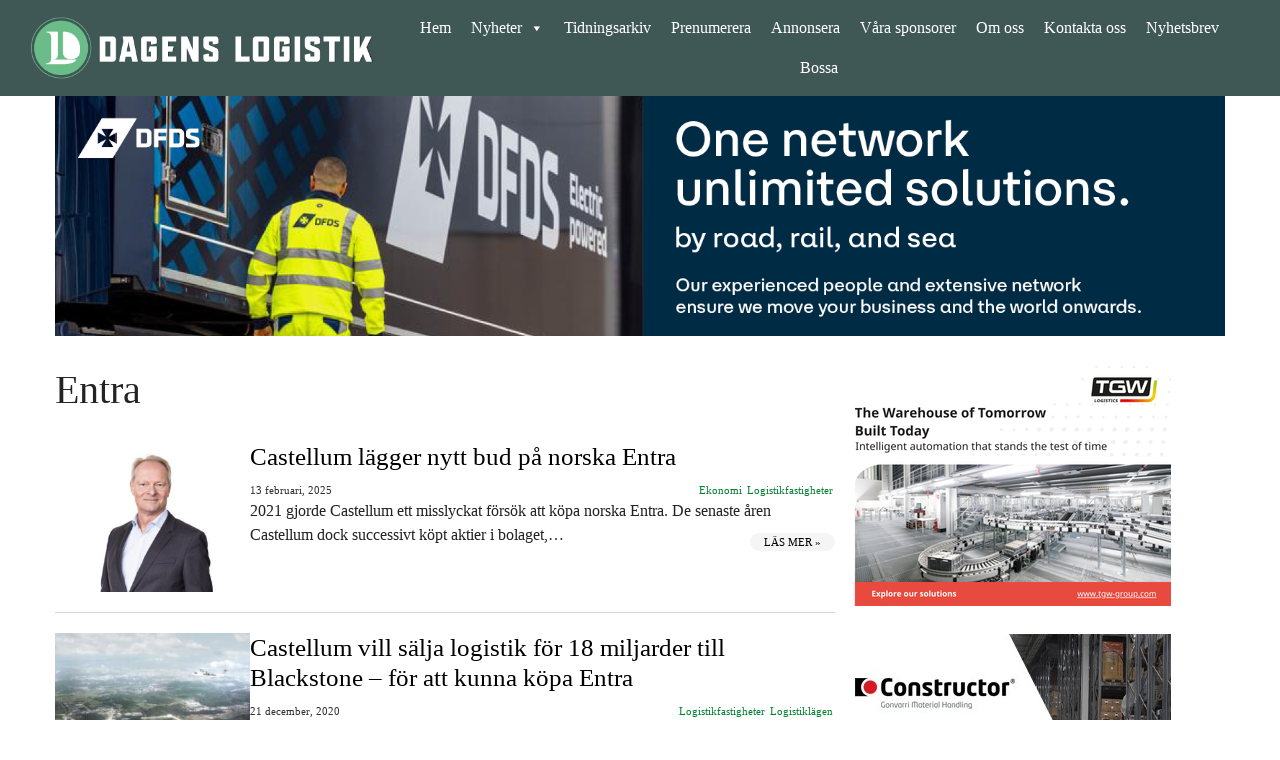

--- FILE ---
content_type: text/html; charset=UTF-8
request_url: https://dagenslogistik.se/tag/entra/
body_size: 18589
content:
<!DOCTYPE html><html lang="sv-SE" prefix="og: http://ogp.me/ns# fb: http://ogp.me/ns/fb#"><head><script data-no-optimize="1">var litespeed_docref=sessionStorage.getItem("litespeed_docref");litespeed_docref&&(Object.defineProperty(document,"referrer",{get:function(){return litespeed_docref}}),sessionStorage.removeItem("litespeed_docref"));</script> <meta charset="UTF-8"><meta name="viewport" content="width=device-width, initial-scale=1, shrink-to-fit=no"><link rel="profile" href="http://gmpg.org/xfn/11"><title>Entra &#8211; Dagens Logistik</title><meta name='robots' content='max-image-preview:large' /> <script id="cookieyes" type="litespeed/javascript" data-src="https://cdn-cookieyes.com/client_data/04824cf9cb5af709e07365d1/script.js"></script><link rel='dns-prefetch' href='//www.googletagmanager.com' /><link rel='dns-prefetch' href='//fonts.googleapis.com' /><link rel="alternate" type="application/rss+xml" title="Dagens Logistik &raquo; Webbflöde" href="https://dagenslogistik.se/feed/" /><link rel="alternate" type="application/rss+xml" title="Dagens Logistik &raquo; Kommentarsflöde" href="https://dagenslogistik.se/comments/feed/" /> <script id="wpp-js" type="litespeed/javascript" data-src="https://dagenslogistik.se/wp-content/plugins/wordpress-popular-posts/assets/js/wpp.min.js?ver=7.3.6" data-sampling="0" data-sampling-rate="100" data-api-url="https://dagenslogistik.se/wp-json/wordpress-popular-posts" data-post-id="0" data-token="0833cb4ce6" data-lang="0" data-debug="0"></script> <link rel="alternate" type="application/rss+xml" title="Dagens Logistik &raquo; etikettflöde för Entra" href="https://dagenslogistik.se/tag/entra/feed/" /><style id='wp-img-auto-sizes-contain-inline-css'>img:is([sizes=auto i],[sizes^="auto," i]){contain-intrinsic-size:3000px 1500px}
/*# sourceURL=wp-img-auto-sizes-contain-inline-css */</style><link data-optimized="2" rel="stylesheet" href="https://dagenslogistik.se/wp-content/litespeed/css/ab30cb5ee4573bdf492cd3a3ed39b0c5.css?ver=8fa4a" /><style id='classic-theme-styles-inline-css'>/*! This file is auto-generated */
.wp-block-button__link{color:#fff;background-color:#32373c;border-radius:9999px;box-shadow:none;text-decoration:none;padding:calc(.667em + 2px) calc(1.333em + 2px);font-size:1.125em}.wp-block-file__button{background:#32373c;color:#fff;text-decoration:none}
/*# sourceURL=/wp-includes/css/classic-themes.min.css */</style><style id='pdfemb-pdf-embedder-viewer-style-inline-css'>.wp-block-pdfemb-pdf-embedder-viewer{max-width:none}

/*# sourceURL=https://dagenslogistik.se/wp-content/plugins/pdf-embedder/block/build/style-index.css */</style><style id='wppb-edit-profile-style-inline-css'>/*# sourceURL=https://dagenslogistik.se/wp-content/plugins/profile-builder/assets/misc/gutenberg/blocks/build/edit-profile/style-index.css */</style><style id='wppb-login-style-inline-css'>/*# sourceURL=https://dagenslogistik.se/wp-content/plugins/profile-builder/assets/misc/gutenberg/blocks/build/login/style-index.css */</style><style id='wppb-recover-password-style-inline-css'>/*# sourceURL=https://dagenslogistik.se/wp-content/plugins/profile-builder/assets/misc/gutenberg/blocks/build/recover-password/style-index.css */</style><style id='wppb-register-style-inline-css'>/*# sourceURL=https://dagenslogistik.se/wp-content/plugins/profile-builder/assets/misc/gutenberg/blocks/build/register/style-index.css */</style><style id='global-styles-inline-css'>:root{--wp--preset--aspect-ratio--square: 1;--wp--preset--aspect-ratio--4-3: 4/3;--wp--preset--aspect-ratio--3-4: 3/4;--wp--preset--aspect-ratio--3-2: 3/2;--wp--preset--aspect-ratio--2-3: 2/3;--wp--preset--aspect-ratio--16-9: 16/9;--wp--preset--aspect-ratio--9-16: 9/16;--wp--preset--color--black: #000000;--wp--preset--color--cyan-bluish-gray: #abb8c3;--wp--preset--color--white: #fff;--wp--preset--color--pale-pink: #f78da7;--wp--preset--color--vivid-red: #cf2e2e;--wp--preset--color--luminous-vivid-orange: #ff6900;--wp--preset--color--luminous-vivid-amber: #fcb900;--wp--preset--color--light-green-cyan: #7bdcb5;--wp--preset--color--vivid-green-cyan: #00d084;--wp--preset--color--pale-cyan-blue: #8ed1fc;--wp--preset--color--vivid-cyan-blue: #0693e3;--wp--preset--color--vivid-purple: #9b51e0;--wp--preset--color--blue: #007bff;--wp--preset--color--indigo: #6610f2;--wp--preset--color--purple: #5533ff;--wp--preset--color--pink: #e83e8c;--wp--preset--color--red: #dc3545;--wp--preset--color--orange: #fd7e14;--wp--preset--color--yellow: #ffc107;--wp--preset--color--green: #28a745;--wp--preset--color--teal: #20c997;--wp--preset--color--cyan: #17a2b8;--wp--preset--color--gray: #6c757d;--wp--preset--color--gray-dark: #343a40;--wp--preset--gradient--vivid-cyan-blue-to-vivid-purple: linear-gradient(135deg,rgb(6,147,227) 0%,rgb(155,81,224) 100%);--wp--preset--gradient--light-green-cyan-to-vivid-green-cyan: linear-gradient(135deg,rgb(122,220,180) 0%,rgb(0,208,130) 100%);--wp--preset--gradient--luminous-vivid-amber-to-luminous-vivid-orange: linear-gradient(135deg,rgb(252,185,0) 0%,rgb(255,105,0) 100%);--wp--preset--gradient--luminous-vivid-orange-to-vivid-red: linear-gradient(135deg,rgb(255,105,0) 0%,rgb(207,46,46) 100%);--wp--preset--gradient--very-light-gray-to-cyan-bluish-gray: linear-gradient(135deg,rgb(238,238,238) 0%,rgb(169,184,195) 100%);--wp--preset--gradient--cool-to-warm-spectrum: linear-gradient(135deg,rgb(74,234,220) 0%,rgb(151,120,209) 20%,rgb(207,42,186) 40%,rgb(238,44,130) 60%,rgb(251,105,98) 80%,rgb(254,248,76) 100%);--wp--preset--gradient--blush-light-purple: linear-gradient(135deg,rgb(255,206,236) 0%,rgb(152,150,240) 100%);--wp--preset--gradient--blush-bordeaux: linear-gradient(135deg,rgb(254,205,165) 0%,rgb(254,45,45) 50%,rgb(107,0,62) 100%);--wp--preset--gradient--luminous-dusk: linear-gradient(135deg,rgb(255,203,112) 0%,rgb(199,81,192) 50%,rgb(65,88,208) 100%);--wp--preset--gradient--pale-ocean: linear-gradient(135deg,rgb(255,245,203) 0%,rgb(182,227,212) 50%,rgb(51,167,181) 100%);--wp--preset--gradient--electric-grass: linear-gradient(135deg,rgb(202,248,128) 0%,rgb(113,206,126) 100%);--wp--preset--gradient--midnight: linear-gradient(135deg,rgb(2,3,129) 0%,rgb(40,116,252) 100%);--wp--preset--font-size--small: 13px;--wp--preset--font-size--medium: 20px;--wp--preset--font-size--large: 36px;--wp--preset--font-size--x-large: 42px;--wp--preset--spacing--20: 0.44rem;--wp--preset--spacing--30: 0.67rem;--wp--preset--spacing--40: 1rem;--wp--preset--spacing--50: 1.5rem;--wp--preset--spacing--60: 2.25rem;--wp--preset--spacing--70: 3.38rem;--wp--preset--spacing--80: 5.06rem;--wp--preset--shadow--natural: 6px 6px 9px rgba(0, 0, 0, 0.2);--wp--preset--shadow--deep: 12px 12px 50px rgba(0, 0, 0, 0.4);--wp--preset--shadow--sharp: 6px 6px 0px rgba(0, 0, 0, 0.2);--wp--preset--shadow--outlined: 6px 6px 0px -3px rgb(255, 255, 255), 6px 6px rgb(0, 0, 0);--wp--preset--shadow--crisp: 6px 6px 0px rgb(0, 0, 0);}:where(.is-layout-flex){gap: 0.5em;}:where(.is-layout-grid){gap: 0.5em;}body .is-layout-flex{display: flex;}.is-layout-flex{flex-wrap: wrap;align-items: center;}.is-layout-flex > :is(*, div){margin: 0;}body .is-layout-grid{display: grid;}.is-layout-grid > :is(*, div){margin: 0;}:where(.wp-block-columns.is-layout-flex){gap: 2em;}:where(.wp-block-columns.is-layout-grid){gap: 2em;}:where(.wp-block-post-template.is-layout-flex){gap: 1.25em;}:where(.wp-block-post-template.is-layout-grid){gap: 1.25em;}.has-black-color{color: var(--wp--preset--color--black) !important;}.has-cyan-bluish-gray-color{color: var(--wp--preset--color--cyan-bluish-gray) !important;}.has-white-color{color: var(--wp--preset--color--white) !important;}.has-pale-pink-color{color: var(--wp--preset--color--pale-pink) !important;}.has-vivid-red-color{color: var(--wp--preset--color--vivid-red) !important;}.has-luminous-vivid-orange-color{color: var(--wp--preset--color--luminous-vivid-orange) !important;}.has-luminous-vivid-amber-color{color: var(--wp--preset--color--luminous-vivid-amber) !important;}.has-light-green-cyan-color{color: var(--wp--preset--color--light-green-cyan) !important;}.has-vivid-green-cyan-color{color: var(--wp--preset--color--vivid-green-cyan) !important;}.has-pale-cyan-blue-color{color: var(--wp--preset--color--pale-cyan-blue) !important;}.has-vivid-cyan-blue-color{color: var(--wp--preset--color--vivid-cyan-blue) !important;}.has-vivid-purple-color{color: var(--wp--preset--color--vivid-purple) !important;}.has-black-background-color{background-color: var(--wp--preset--color--black) !important;}.has-cyan-bluish-gray-background-color{background-color: var(--wp--preset--color--cyan-bluish-gray) !important;}.has-white-background-color{background-color: var(--wp--preset--color--white) !important;}.has-pale-pink-background-color{background-color: var(--wp--preset--color--pale-pink) !important;}.has-vivid-red-background-color{background-color: var(--wp--preset--color--vivid-red) !important;}.has-luminous-vivid-orange-background-color{background-color: var(--wp--preset--color--luminous-vivid-orange) !important;}.has-luminous-vivid-amber-background-color{background-color: var(--wp--preset--color--luminous-vivid-amber) !important;}.has-light-green-cyan-background-color{background-color: var(--wp--preset--color--light-green-cyan) !important;}.has-vivid-green-cyan-background-color{background-color: var(--wp--preset--color--vivid-green-cyan) !important;}.has-pale-cyan-blue-background-color{background-color: var(--wp--preset--color--pale-cyan-blue) !important;}.has-vivid-cyan-blue-background-color{background-color: var(--wp--preset--color--vivid-cyan-blue) !important;}.has-vivid-purple-background-color{background-color: var(--wp--preset--color--vivid-purple) !important;}.has-black-border-color{border-color: var(--wp--preset--color--black) !important;}.has-cyan-bluish-gray-border-color{border-color: var(--wp--preset--color--cyan-bluish-gray) !important;}.has-white-border-color{border-color: var(--wp--preset--color--white) !important;}.has-pale-pink-border-color{border-color: var(--wp--preset--color--pale-pink) !important;}.has-vivid-red-border-color{border-color: var(--wp--preset--color--vivid-red) !important;}.has-luminous-vivid-orange-border-color{border-color: var(--wp--preset--color--luminous-vivid-orange) !important;}.has-luminous-vivid-amber-border-color{border-color: var(--wp--preset--color--luminous-vivid-amber) !important;}.has-light-green-cyan-border-color{border-color: var(--wp--preset--color--light-green-cyan) !important;}.has-vivid-green-cyan-border-color{border-color: var(--wp--preset--color--vivid-green-cyan) !important;}.has-pale-cyan-blue-border-color{border-color: var(--wp--preset--color--pale-cyan-blue) !important;}.has-vivid-cyan-blue-border-color{border-color: var(--wp--preset--color--vivid-cyan-blue) !important;}.has-vivid-purple-border-color{border-color: var(--wp--preset--color--vivid-purple) !important;}.has-vivid-cyan-blue-to-vivid-purple-gradient-background{background: var(--wp--preset--gradient--vivid-cyan-blue-to-vivid-purple) !important;}.has-light-green-cyan-to-vivid-green-cyan-gradient-background{background: var(--wp--preset--gradient--light-green-cyan-to-vivid-green-cyan) !important;}.has-luminous-vivid-amber-to-luminous-vivid-orange-gradient-background{background: var(--wp--preset--gradient--luminous-vivid-amber-to-luminous-vivid-orange) !important;}.has-luminous-vivid-orange-to-vivid-red-gradient-background{background: var(--wp--preset--gradient--luminous-vivid-orange-to-vivid-red) !important;}.has-very-light-gray-to-cyan-bluish-gray-gradient-background{background: var(--wp--preset--gradient--very-light-gray-to-cyan-bluish-gray) !important;}.has-cool-to-warm-spectrum-gradient-background{background: var(--wp--preset--gradient--cool-to-warm-spectrum) !important;}.has-blush-light-purple-gradient-background{background: var(--wp--preset--gradient--blush-light-purple) !important;}.has-blush-bordeaux-gradient-background{background: var(--wp--preset--gradient--blush-bordeaux) !important;}.has-luminous-dusk-gradient-background{background: var(--wp--preset--gradient--luminous-dusk) !important;}.has-pale-ocean-gradient-background{background: var(--wp--preset--gradient--pale-ocean) !important;}.has-electric-grass-gradient-background{background: var(--wp--preset--gradient--electric-grass) !important;}.has-midnight-gradient-background{background: var(--wp--preset--gradient--midnight) !important;}.has-small-font-size{font-size: var(--wp--preset--font-size--small) !important;}.has-medium-font-size{font-size: var(--wp--preset--font-size--medium) !important;}.has-large-font-size{font-size: var(--wp--preset--font-size--large) !important;}.has-x-large-font-size{font-size: var(--wp--preset--font-size--x-large) !important;}
:where(.wp-block-post-template.is-layout-flex){gap: 1.25em;}:where(.wp-block-post-template.is-layout-grid){gap: 1.25em;}
:where(.wp-block-term-template.is-layout-flex){gap: 1.25em;}:where(.wp-block-term-template.is-layout-grid){gap: 1.25em;}
:where(.wp-block-columns.is-layout-flex){gap: 2em;}:where(.wp-block-columns.is-layout-grid){gap: 2em;}
:root :where(.wp-block-pullquote){font-size: 1.5em;line-height: 1.6;}
/*# sourceURL=global-styles-inline-css */</style> <script type="litespeed/javascript" data-src="https://dagenslogistik.se/wp-includes/js/jquery/jquery.min.js" id="jquery-core-js"></script> <script id="wp-i18n-js-after" type="litespeed/javascript">wp.i18n.setLocaleData({'text direction\u0004ltr':['ltr']})</script> 
 <script type="litespeed/javascript" data-src="https://www.googletagmanager.com/gtag/js?id=G-85EXJF4T6W" id="google_gtagjs-js"></script> <script id="google_gtagjs-js-after" type="litespeed/javascript">window.dataLayer=window.dataLayer||[];function gtag(){dataLayer.push(arguments)}
gtag("set","linker",{"domains":["dagenslogistik.se"]});gtag("js",new Date());gtag("set","developer_id.dZTNiMT",!0);gtag("config","G-85EXJF4T6W")</script> <link rel="https://api.w.org/" href="https://dagenslogistik.se/wp-json/" /><link rel="alternate" title="JSON" type="application/json" href="https://dagenslogistik.se/wp-json/wp/v2/tags/578" /><link rel="EditURI" type="application/rsd+xml" title="RSD" href="https://dagenslogistik.se/xmlrpc.php?rsd" /><meta name="generator" content="WordPress 6.9" /><style type="text/css" media="screen">.g { margin:0px; padding:0px; overflow:hidden; line-height:1; zoom:1; }
	.g img { height:auto; }
	.g-col { position:relative; float:left; }
	.g-col:first-child { margin-left: 0; }
	.g-col:last-child { margin-right: 0; }
	.g-wall { display:block; position:fixed; left:0; top:0; width:100%; height:100%; z-index:-1; }
	.woocommerce-page .g, .bbpress-wrapper .g { margin: 20px auto; clear:both; }
	.g-1 { margin:0px 0px 0px 0px; width:100%; max-width:336px; height:100%; max-height:240px; float:left; clear:left; }
	.g-2 {  width:100%; max-width:1170px;  height:100%; max-height:240px; margin: 0 auto; }
	.g-3 { margin:0px 0px 0px 0px; width:100%; max-width:336px; height:100%; max-height:240px; float:left; clear:left; }
	.g-4 {  width:100%; max-width:336px;  height:100%; max-height:240px; margin: 0 auto; }
	.g-5 { margin:0px 0px 0px 0px; width:100%; max-width:336px; height:100%; max-height:240px; }
	.g-6 { margin:0px 0px 0px 0px; width:100%; max-width:728px; height:100%; max-height:135px; }
	.g-7 {  width:100%; max-width:900px;  height:100%; max-height:300px; margin: 0 auto; }
	.g-8 { margin:0px 0px 0px 0px; width:100%; max-width:336px; height:100%; max-height:240px; }
	.g-9 { margin:0px 0px 0px 0px; width:100%; max-width:336px; height:100%; max-height:240px; }
	.g-10 { margin:0px 0px 0px 0px; width:100%; max-width:336px; height:100%; max-height:240px; }
	.g-11 { margin:0px 0px 0px 0px; width:100%; max-width:336px; height:100%; max-height:240px; }
	.g-14 { margin:0px 0px 0px 0px; width:100%; max-width:336px; height:100%; max-height:240px; }
	.g-16 { margin:0px 0px 0px 0px; width:100%; max-width:336px; height:100%; max-height:240px; }
	.g-17 { margin:0px 0px 0px 0px; width:100%; max-width:900px; height:100%; max-height:250px; }
	.g-18 {  width:100%; max-width:336px;  height:100%; max-height:240px; margin: 0 auto; }
	.g-19 { margin:0px 0px 0px 0px; width:100%; max-width:336px; height:100%; max-height:240px; }
	@media only screen and (max-width: 480px) {
		.g-col, .g-dyn, .g-single { width:100%; margin-left:0; margin-right:0; }
		.woocommerce-page .g, .bbpress-wrapper .g { margin: 10px auto; }
	}</style><style type='text/css'>.ae_data .elementor-editor-element-setting {
            display:none !important;
            }</style><meta name="generator" content="Site Kit by Google 1.171.0" /><style media="screen">.simplesocialbuttons.simplesocialbuttons_inline .ssb-fb-like, .simplesocialbuttons.simplesocialbuttons_inline amp-facebook-like {
	  margin: ;
	}
		 /*inline margin*/
		.simplesocialbuttons.simplesocialbuttons_inline.simplesocial-sm-round button{
	  margin: ;
	}
	
	
	
	
	
	
			 /*margin-digbar*/</style><meta property="og:title" content="Castellum lägger nytt bud på norska Entra - Dagens Logistik" /><meta property="og:type" content="website" /><meta property="og:description" content="2021 gjorde Castellum ett misslyckat försök att köpa norska Entra. De senaste åren Castellum dock successivt köpt aktier i bolaget, och är nu med sina 33,3 procent den näst största aktieägaren i Entra efter Balder som gjort samma sak. Nu lägger Castellum ett &quot;budpliktsbud&quot; på samtliga aktier i Entra.  Balder har dock redan tackat nej." /><meta property="og:url" content="https://dagenslogistik.se/castellum-lagger-nytt-bud-pa-norska-entra/" /><meta property="og:site_name" content="Dagens Logistik" /><meta property="og:image" content="https://dagenslogistik.se/wp-content/uploads/2023/03/joacim-sjoberg-beskuren.jpeg" /><meta name="twitter:card" content="summary_large_image" /><meta name="twitter:description" content="2021 gjorde Castellum ett misslyckat försök att köpa norska Entra. De senaste åren Castellum dock successivt köpt aktier i bolaget, och är nu med sina 33,3 procent den näst största aktieägaren i Entra efter Balder som gjort samma sak. Nu lägger Castellum ett "budpliktsbud" på samtliga aktier i Entra.  Balder har dock redan tackat nej." /><meta name="twitter:title" content="Castellum lägger nytt bud på norska Entra - Dagens Logistik" /><meta property="twitter:image" content="https://dagenslogistik.se/wp-content/uploads/2023/03/joacim-sjoberg-beskuren.jpeg" />
<style id="wpp-loading-animation-styles">@-webkit-keyframes bgslide{from{background-position-x:0}to{background-position-x:-200%}}@keyframes bgslide{from{background-position-x:0}to{background-position-x:-200%}}.wpp-widget-block-placeholder,.wpp-shortcode-placeholder{margin:0 auto;width:60px;height:3px;background:#dd3737;background:linear-gradient(90deg,#dd3737 0%,#571313 10%,#dd3737 100%);background-size:200% auto;border-radius:3px;-webkit-animation:bgslide 1s infinite linear;animation:bgslide 1s infinite linear}</style><meta name="mobile-web-app-capable" content="yes"><meta name="apple-mobile-web-app-capable" content="yes"><meta name="apple-mobile-web-app-title" content="Dagens Logistik - Sveriges ledande nyhetssajt om logistik"><meta name="generator" content="Elementor 3.34.4; features: additional_custom_breakpoints; settings: css_print_method-external, google_font-enabled, font_display-auto"><style>.e-con.e-parent:nth-of-type(n+4):not(.e-lazyloaded):not(.e-no-lazyload),
				.e-con.e-parent:nth-of-type(n+4):not(.e-lazyloaded):not(.e-no-lazyload) * {
					background-image: none !important;
				}
				@media screen and (max-height: 1024px) {
					.e-con.e-parent:nth-of-type(n+3):not(.e-lazyloaded):not(.e-no-lazyload),
					.e-con.e-parent:nth-of-type(n+3):not(.e-lazyloaded):not(.e-no-lazyload) * {
						background-image: none !important;
					}
				}
				@media screen and (max-height: 640px) {
					.e-con.e-parent:nth-of-type(n+2):not(.e-lazyloaded):not(.e-no-lazyload),
					.e-con.e-parent:nth-of-type(n+2):not(.e-lazyloaded):not(.e-no-lazyload) * {
						background-image: none !important;
					}
				}</style><link rel="icon" href="https://dagenslogistik.se/wp-content/uploads/2019/11/cropped-dagenslogistik_icon-32x32.png" sizes="32x32" /><link rel="icon" href="https://dagenslogistik.se/wp-content/uploads/2019/11/cropped-dagenslogistik_icon-192x192.png" sizes="192x192" /><link rel="apple-touch-icon" href="https://dagenslogistik.se/wp-content/uploads/2019/11/cropped-dagenslogistik_icon-180x180.png" /><meta name="msapplication-TileImage" content="https://dagenslogistik.se/wp-content/uploads/2019/11/cropped-dagenslogistik_icon-270x270.png" /><style id="wp-custom-css">.post-author{
    margin: 0;
    padding: 0;
}

ul#menu-huvudmeny {
    list-style: none;
    padding: 0;
}

.flexia-wrapper .content-area{
    padding: 1.5em 0em;
}

.wlm-stripe-membership-status table{
	width:100%
}
.wlm-stripe-membership-status table td {
    text-align: left;
}</style><style type="text/css">/** Mega Menu CSS: fs **/</style><meta property="og:locale" content="sv_SE"/><meta property="og:site_name" content="Dagens Logistik"/><meta property="og:title" content="Entra"/><meta property="og:url" content="https://dagenslogistik.se/tag/entra/"/><meta property="og:type" content="article"/><meta property="og:description" content="Sveriges ledande nyhetssajt om logistik"/><meta property="og:image" content="https://dagenslogistik.se/wp-content/plugins/wonderm00ns-simple-facebook-open-graph-tags/fbimg.php?is_home=0&amp;is_front_page=0&amp;object_type=term&amp;post_id=&amp;taxonomy=post_tag&amp;object_id=578&amp;img=https%253A%252F%252Fdagenslogistik.se%252Fwp-content%252Fuploads%252F2020%252F01%252Fdagens_logistik_facebook.jpg"/><meta property="og:image:url" content="https://dagenslogistik.se/wp-content/plugins/wonderm00ns-simple-facebook-open-graph-tags/fbimg.php?is_home=0&amp;is_front_page=0&amp;object_type=term&amp;post_id=&amp;taxonomy=post_tag&amp;object_id=578&amp;img=https%253A%252F%252Fdagenslogistik.se%252Fwp-content%252Fuploads%252F2020%252F01%252Fdagens_logistik_facebook.jpg"/><meta property="og:image:secure_url" content="https://dagenslogistik.se/wp-content/plugins/wonderm00ns-simple-facebook-open-graph-tags/fbimg.php?is_home=0&amp;is_front_page=0&amp;object_type=term&amp;post_id=&amp;taxonomy=post_tag&amp;object_id=578&amp;img=https%253A%252F%252Fdagenslogistik.se%252Fwp-content%252Fuploads%252F2020%252F01%252Fdagens_logistik_facebook.jpg"/><meta property="og:image:width" content="1200"/><meta property="og:image:height" content="630"/><meta itemprop="name" content="Entra"/><meta itemprop="headline" content="Entra"/><meta itemprop="description" content="Sveriges ledande nyhetssajt om logistik"/><meta itemprop="image" content="https://dagenslogistik.se/wp-content/plugins/wonderm00ns-simple-facebook-open-graph-tags/fbimg.php?is_home=0&amp;is_front_page=0&amp;object_type=term&amp;post_id=&amp;taxonomy=post_tag&amp;object_id=578&amp;img=https%253A%252F%252Fdagenslogistik.se%252Fwp-content%252Fuploads%252F2020%252F01%252Fdagens_logistik_facebook.jpg"/><meta name="twitter:title" content="Entra"/><meta name="twitter:url" content="https://dagenslogistik.se/tag/entra/"/><meta name="twitter:description" content="Sveriges ledande nyhetssajt om logistik"/><meta name="twitter:image" content="https://dagenslogistik.se/wp-content/plugins/wonderm00ns-simple-facebook-open-graph-tags/fbimg.php?is_home=0&amp;is_front_page=0&amp;object_type=term&amp;post_id=&amp;taxonomy=post_tag&amp;object_id=578&amp;img=https%253A%252F%252Fdagenslogistik.se%252Fwp-content%252Fuploads%252F2020%252F01%252Fdagens_logistik_facebook.jpg"/><meta name="twitter:card" content="summary_large_image"/></head><body class="archive tag tag-entra tag-578 wp-custom-logo wp-embed-responsive wp-theme-understrap wp-child-theme-dagenslogistik mega-menu-primary group-blog hfeed understrap-has-sidebar elementor-default elementor-kit-1632"><div class="site" id="page"><div id="wrapper-navbar" itemscope itemtype="http://schema.org/WebSite"><a class="skip-link sr-only sr-only-focusable" href="#content">Hoppa till innehåll</a><nav class="navbar navbar-expand-md navbar-dark bg-primary"><div class="container-fluid">
<a href="https://dagenslogistik.se/" class="navbar-brand custom-logo-link" rel="home"><img data-lazyloaded="1" src="[data-uri]" fetchpriority="high" width="531" height="95" data-src="https://dagenslogistik.se/wp-content/uploads/2019/11/dagenslogistik_logotype.png" class="img-fluid" alt="Dagens Logistik" decoding="async" data-srcset="https://dagenslogistik.se/wp-content/uploads/2019/11/dagenslogistik_logotype.png 531w, https://dagenslogistik.se/wp-content/uploads/2019/11/dagenslogistik_logotype-300x54.png 300w" data-sizes="(max-width: 531px) 100vw, 531px" /></a><div id="mega-menu-wrap-primary" class="mega-menu-wrap"><div class="mega-menu-toggle"><div class="mega-toggle-blocks-left"></div><div class="mega-toggle-blocks-center"></div><div class="mega-toggle-blocks-right"><div class='mega-toggle-block mega-menu-toggle-block mega-toggle-block-1' id='mega-toggle-block-1' tabindex='0'><span class='mega-toggle-label' role='button' aria-expanded='false'><span class='mega-toggle-label-closed'></span><span class='mega-toggle-label-open'></span></span></div></div></div><ul id="mega-menu-primary" class="mega-menu max-mega-menu mega-menu-horizontal mega-no-js" data-event="hover_intent" data-effect="fade_up" data-effect-speed="200" data-effect-mobile="slide_right" data-effect-speed-mobile="200" data-mobile-force-width="false" data-second-click="go" data-document-click="collapse" data-vertical-behaviour="standard" data-breakpoint="600" data-unbind="true" data-mobile-state="collapse_all" data-mobile-direction="vertical" data-hover-intent-timeout="300" data-hover-intent-interval="100"><li class="mega-menu-item mega-menu-item-type-custom mega-menu-item-object-custom mega-menu-item-home mega-align-bottom-left mega-menu-flyout mega-menu-item-22" id="mega-menu-item-22"><a class="mega-menu-link" href="https://dagenslogistik.se/" tabindex="0">Hem</a></li><li class="mega-menu-item mega-menu-item-type-post_type mega-menu-item-object-page mega-current_page_parent mega-menu-item-has-children mega-align-bottom-left mega-menu-flyout mega-menu-item-24" id="mega-menu-item-24"><a class="mega-menu-link" href="https://dagenslogistik.se/nyheter/" aria-expanded="false" tabindex="0">Nyheter<span class="mega-indicator" aria-hidden="true"></span></a><ul class="mega-sub-menu"><li class="mega-menu-item mega-menu-item-type-post_type mega-menu-item-object-page mega-current_page_parent mega-menu-item-1925" id="mega-menu-item-1925"><a class="mega-menu-link" href="https://dagenslogistik.se/nyheter/">Alla nyheter</a></li><li class="mega-menu-item mega-menu-item-type-taxonomy mega-menu-item-object-category mega-menu-item-708" id="mega-menu-item-708"><a class="mega-menu-link" href="https://dagenslogistik.se/category/analys/">Debatt/analys</a></li><li class="mega-menu-item mega-menu-item-type-taxonomy mega-menu-item-object-category mega-menu-item-384" id="mega-menu-item-384"><a class="mega-menu-link" href="https://dagenslogistik.se/category/e-handel/">E-handel</a></li><li class="mega-menu-item mega-menu-item-type-taxonomy mega-menu-item-object-category mega-menu-item-382" id="mega-menu-item-382"><a class="mega-menu-link" href="https://dagenslogistik.se/category/logistikfastigheter/">Logistikfastigheter</a></li><li class="mega-menu-item mega-menu-item-type-taxonomy mega-menu-item-object-category mega-menu-item-376" id="mega-menu-item-376"><a class="mega-menu-link" href="https://dagenslogistik.se/category/infrastruktur/">Infrastruktur</a></li><li class="mega-menu-item mega-menu-item-type-taxonomy mega-menu-item-object-category mega-menu-item-381" id="mega-menu-item-381"><a class="mega-menu-link" href="https://dagenslogistik.se/category/automation-it/">Automation/IT/Ny teknik</a></li><li class="mega-menu-item mega-menu-item-type-taxonomy mega-menu-item-object-category mega-menu-item-378" id="mega-menu-item-378"><a class="mega-menu-link" href="https://dagenslogistik.se/category/miljo-csr/">Miljö/CSR</a></li><li class="mega-menu-item mega-menu-item-type-taxonomy mega-menu-item-object-category mega-menu-item-375" id="mega-menu-item-375"><a class="mega-menu-link" href="https://dagenslogistik.se/category/logistik/">Logistik</a></li><li class="mega-menu-item mega-menu-item-type-taxonomy mega-menu-item-object-category mega-menu-item-877" id="mega-menu-item-877"><a class="mega-menu-link" href="https://dagenslogistik.se/category/pa-nytt-jobb-2/">På nytt jobb</a></li><li class="mega-menu-item mega-menu-item-type-taxonomy mega-menu-item-object-category mega-menu-item-377" id="mega-menu-item-377"><a class="mega-menu-link" href="https://dagenslogistik.se/category/logistiklagen/">Logistiklägen</a></li><li class="mega-menu-item mega-menu-item-type-taxonomy mega-menu-item-object-category mega-menu-item-385" id="mega-menu-item-385"><a class="mega-menu-link" href="https://dagenslogistik.se/category/sjofart/">Sjöfart</a></li><li class="mega-menu-item mega-menu-item-type-taxonomy mega-menu-item-object-category mega-menu-item-380" id="mega-menu-item-380"><a class="mega-menu-link" href="https://dagenslogistik.se/category/tpl/">TPL</a></li><li class="mega-menu-item mega-menu-item-type-taxonomy mega-menu-item-object-category mega-menu-item-379" id="mega-menu-item-379"><a class="mega-menu-link" href="https://dagenslogistik.se/category/transport/">Transport</a></li></ul></li><li class="mega-menu-item mega-menu-item-type-post_type mega-menu-item-object-page mega-align-bottom-left mega-menu-flyout mega-menu-item-4646" id="mega-menu-item-4646"><a class="mega-menu-link" href="https://dagenslogistik.se/arkiv/" tabindex="0">Tidningsarkiv</a></li><li class="mega-menu-item mega-menu-item-type-post_type mega-menu-item-object-page mega-align-bottom-left mega-menu-flyout mega-menu-item-1991" id="mega-menu-item-1991"><a class="mega-menu-link" href="https://dagenslogistik.se/prenumerera-pa-dagens-logistik/" tabindex="0">Prenumerera</a></li><li class="mega-menu-item mega-menu-item-type-post_type mega-menu-item-object-page mega-align-bottom-left mega-menu-flyout mega-menu-item-521" id="mega-menu-item-521"><a class="mega-menu-link" href="https://dagenslogistik.se/bli-sponsor-till-dagens-logistik/" tabindex="0">Annonsera</a></li><li class="mega-menu-item mega-menu-item-type-post_type mega-menu-item-object-page mega-align-bottom-left mega-menu-flyout mega-menu-item-249" id="mega-menu-item-249"><a class="mega-menu-link" href="https://dagenslogistik.se/vara-sponsorer/" tabindex="0">Våra sponsorer</a></li><li class="mega-menu-item mega-menu-item-type-post_type mega-menu-item-object-page mega-align-bottom-left mega-menu-flyout mega-menu-item-23" id="mega-menu-item-23"><a class="mega-menu-link" href="https://dagenslogistik.se/om-oss/" tabindex="0">Om oss</a></li><li class="mega-menu-item mega-menu-item-type-post_type mega-menu-item-object-page mega-align-bottom-left mega-menu-flyout mega-menu-item-25" id="mega-menu-item-25"><a class="mega-menu-link" href="https://dagenslogistik.se/kontakt/" tabindex="0">Kontakta oss</a></li><li class="mega-menu-item mega-menu-item-type-post_type mega-menu-item-object-page mega-align-bottom-left mega-menu-flyout mega-menu-item-1658" id="mega-menu-item-1658"><a class="mega-menu-link" href="https://dagenslogistik.se/nyhetsbrev/" tabindex="0">Nyhetsbrev</a></li><li class="mega-menu-item mega-menu-item-type-post_type mega-menu-item-object-page mega-align-bottom-left mega-menu-flyout mega-menu-item-30087" id="mega-menu-item-30087"><a class="mega-menu-link" href="https://dagenslogistik.se/bossa/" tabindex="0">Bossa</a></li></ul></div></div></nav></div><div class="top-banner"><div class="g g-2"><div class="g-dyn a-333 c-1"><a class="gofollow" data-track="MzMzLDIsNjA=" href="https://www.dfds.com/en/freight-ferries-and-logistics/"><img data-lazyloaded="1" src="[data-uri]" width="1625" height="333" data-src="https://dagenslogistik.se/wp-content/uploads/2025/10/Logistics_GOTnov25_Newsletter_topbanner.jpg" /></a></div></div></div><div class="wrapper kallio" id="archive-wrapper"><div class="container" id="content" tabindex="-1"><div class="row"><div class="col-md content-area" id="primary"><main class="site-main" id="main"><header class="page-header"><h1 class="page-title">Entra</h1></header><div class="dagenslogistik-posts layout-list1" data-rownum="1"><article class="dagenslogistik-post-item"><div class="dagenslogistik-post-layout-wrapper"><a href="https://dagenslogistik.se/castellum-lagger-nytt-bud-pa-norska-entra/" class="dagenslogistik-post-image-left-link"><div class="dagenslogistik-post-image-left" data-image-url="https://dagenslogistik.se/wp-content/uploads/2023/03/joacim-sjoberg-beskuren-300x225.jpeg" data-image-sources='"https:\/\/dagenslogistik.se\/wp-content\/uploads\/2023\/03\/joacim-sjoberg-beskuren-300x225.jpeg 300w, https:\/\/dagenslogistik.se\/wp-content\/uploads\/2023\/03\/joacim-sjoberg-beskuren-768x576.jpeg 768w, https:\/\/dagenslogistik.se\/wp-content\/uploads\/2023\/03\/joacim-sjoberg-beskuren.jpeg 800w"' style="background-image: url(https://dagenslogistik.se/wp-content/uploads/2023/03/joacim-sjoberg-beskuren-300x225.jpeg)"></div></a><div class="dagenslogistik-post-content"><h3 class="dagenslogistik-post-title"><a href="https://dagenslogistik.se/castellum-lagger-nytt-bud-pa-norska-entra/">Castellum lägger nytt bud på norska Entra</a></h3><div class="dagenslogistik-post-meta"><span class="dagenslogistik-post-date">13 februari, 2025</span> <span class="dagenslogistik-post-categories"><a href="https://dagenslogistik.se/category/ekonomi/">Ekonomi</a> <a href="https://dagenslogistik.se/category/logistikfastigheter/">Logistikfastigheter</a> </span></div><div class="dagenslogistik-post-excerpt">2021 gjorde Castellum ett misslyckat försök att köpa norska Entra. De senaste åren Castellum dock successivt köpt aktier i bolaget,&#8230; <a href="https://dagenslogistik.se/castellum-lagger-nytt-bud-pa-norska-entra/" class="dagenslogistik-read-more">Läs&nbsp;mer »</a></div></div></div></article></div><div class="dagenslogistik-posts layout-list1" data-rownum="1"><article class="dagenslogistik-post-item"><div class="dagenslogistik-post-layout-wrapper"><a href="https://dagenslogistik.se/castellum-vill-salja-logistik-for-19-miljarder-till-blackstone-for-att-kunna-kopa-entra/" class="dagenslogistik-post-image-left-link"><div class="dagenslogistik-post-image-left" data-image-url="https://dagenslogistik.se/wp-content/uploads/2020/10/Castellum-Save-300x167.jpg" data-image-sources='"https:\/\/dagenslogistik.se\/wp-content\/uploads\/2020\/10\/Castellum-Save-300x167.jpg 300w, https:\/\/dagenslogistik.se\/wp-content\/uploads\/2020\/10\/Castellum-Save.jpg 682w"' style="background-image: url(https://dagenslogistik.se/wp-content/uploads/2020/10/Castellum-Save-300x167.jpg)"></div></a><div class="dagenslogistik-post-content"><h3 class="dagenslogistik-post-title"><a href="https://dagenslogistik.se/castellum-vill-salja-logistik-for-19-miljarder-till-blackstone-for-att-kunna-kopa-entra/">Castellum vill sälja logistik för 18 miljarder till Blackstone – för att kunna köpa Entra</a></h3><div class="dagenslogistik-post-meta"><span class="dagenslogistik-post-date">21 december, 2020</span> <span class="dagenslogistik-post-categories"><a href="https://dagenslogistik.se/category/logistikfastigheter/">Logistikfastigheter</a> <a href="https://dagenslogistik.se/category/logistiklagen/">Logistiklägen</a> </span></div><div class="dagenslogistik-post-excerpt">Castellum är redo att sälja en färdigutvecklad logistikportfölj med 214 fastigheter för 19 miljarder, till en premie om 20 procent&#8230; <a href="https://dagenslogistik.se/castellum-vill-salja-logistik-for-19-miljarder-till-blackstone-for-att-kunna-kopa-entra/" class="dagenslogistik-read-more">Läs&nbsp;mer »</a></div></div></div></article></div></main></div><div class="col-md-4 widget-area" id="right-sidebar"><aside id="5f3e4bd948988-2" class="widget 5f3e4bd948988"><div class="g g-1"><div class="g-dyn a-334 c-1"><a class="gofollow" data-track="MzM0LDEsNjA=" href="https://www.tgw-group.com/en/"><img data-lazyloaded="1" src="[data-uri]" width="336" height="240" data-src="https://dagenslogistik.se/wp-content/uploads/2026/01/2026-1-advert-TGWNE-336-x-240-px.png" /></a></div></div></aside><aside id="block-43" class="widget widget_block"><div style="height:8px" aria-hidden="true" class="wp-block-spacer"></div></aside><aside id="5f3e4bd948988-9" class="widget 5f3e4bd948988"><div class="g g-5"><div class="g-dyn a-145 c-1"><a class="gofollow" data-track="MTQ1LDUsNjA=" href="https://www.constructor.se/Produkter/Pallstall/Mobila-pallstall-MOVO/?utm_source=DL+-+MOVO&utm_medium=Banner&utm_campaign=DL-MOVO&utm_id=Dagens+Logistik+-+MOVO"><img data-lazyloaded="1" src="[data-uri]" width="336" height="240" data-src="https://dagenslogistik.se/wp-content/uploads/2023/01/constructor_hogerspalt.jpg" /></a></div></div></aside><aside id="search-4" class="widget widget_search"><form role="search" class="search-form" method="get" action="https://dagenslogistik.se/" >
<label class="screen-reader-text" for="s-1">Sök efter:</label><div class="input-group">
<input type="search" class="field search-field form-control" id="s-1" name="s" value="" placeholder="Sök …">
<span class="input-group-append">
<input type="submit" class="submit search-submit btn btn-primary" name="submit" value="Sök">
</span></div></form></aside><aside id="5f3e4bd948988-7" class="widget 5f3e4bd948988"><div class="g g-10"><div class="g-dyn a-315 c-1"><a class="gofollow" data-track="MzE1LDEwLDYw" href="https://objektvision.se/Beskriv/218006119"><img data-lazyloaded="1" src="[data-uri]" width="336" height="240" data-src="https://dagenslogistik.se/wp-content/uploads/2025/11/Broderna-persson-336x240-1.png" /></a></div></div></aside><aside id="5f3e4bd948988-4" class="widget 5f3e4bd948988"></aside><aside id="block-42" class="widget widget_block"><h3>Mest läst</h3><div class="dagenslogistik-posts layout-rightside" data-rownum="1"><article class="dagenslogistik-post-item"><div class="dagenslogistik-post-content-default"><h5 class="dagenslogistik-post-title"><a href="https://dagenslogistik.se/bring-inviger-nya-orebro-terminalen/">Bring inviger nya Örebro-terminalen</a></h5><div class="dagenslogistik-post-meta"><span class="dagenslogistik-post-date">26 januari, 2026</span></div><div class="dagenslogistik-post-excerpt">Förra veckan invigde logistikaktören Bring sin nya terminal i Örebro, som fördubblar paketkapaciteten jämfört med den tidigare terminalen med 7&#8230; <a href="https://dagenslogistik.se/bring-inviger-nya-orebro-terminalen/" class="dagenslogistik-read-more">Läs&nbsp;mer »</a></div></div></article><article class="dagenslogistik-post-item"><div class="dagenslogistik-post-content-default"><h5 class="dagenslogistik-post-title"><a href="https://dagenslogistik.se/maserfrakt-automatiserar-hantering-av-fraktsedlar/">Maserfrakt automatiserar hantering av fraktsedlar med AI</a></h5><div class="dagenslogistik-post-meta"><span class="dagenslogistik-post-date">26 januari, 2026</span></div><div class="dagenslogistik-post-excerpt">Åkeriet Maserfrakt har implementerat en AI-assistent från Zimply för dokumenttolkning som automatiserar hanteringen och arkiveringen av dagliga fraktsedlar. Satsningen minskar&#8230; <a href="https://dagenslogistik.se/maserfrakt-automatiserar-hantering-av-fraktsedlar/" class="dagenslogistik-read-more">Läs&nbsp;mer »</a></div></div></article><article class="dagenslogistik-post-item"><div class="dagenslogistik-post-content-default"><h5 class="dagenslogistik-post-title"><a href="https://dagenslogistik.se/tetra-pak-satsar-pa-pappersbaserad-barriarteknik-i-lund/">Tetra Pak satsar på pappersbaserad barriärteknik i Lund</a></h5><div class="dagenslogistik-post-meta"><span class="dagenslogistik-post-date">26 januari, 2026</span></div><div class="dagenslogistik-post-excerpt">Förpackningsföretaget Tetra Pak investerar 630 miljoner kronor i en ny pilotanläggning för pappersbaserad barriärteknik vid anläggningen i Lund. Pilotanläggningen ska&#8230; <a href="https://dagenslogistik.se/tetra-pak-satsar-pa-pappersbaserad-barriarteknik-i-lund/" class="dagenslogistik-read-more">Läs&nbsp;mer »</a></div></div></article><article class="dagenslogistik-post-item"><div class="dagenslogistik-post-content-default"><h5 class="dagenslogistik-post-title"><a href="https://dagenslogistik.se/meta-persdotter-lamnar-vd-posten-pa-coop-ostra/">Meta Persdotter lämnar vd-posten på Coop Östra</a></h5><div class="dagenslogistik-post-meta"><span class="dagenslogistik-post-date">28 januari, 2026</span></div><div class="dagenslogistik-post-excerpt">Coop i Sverige arbetar med en ny gemensam affärsplan som siktar på ökad lönsamhet, tillväxt och en mer sammanhållen och&#8230; <a href="https://dagenslogistik.se/meta-persdotter-lamnar-vd-posten-pa-coop-ostra/" class="dagenslogistik-read-more">Läs&nbsp;mer »</a></div></div></article><article class="dagenslogistik-post-item"><div class="dagenslogistik-post-content-default"><h5 class="dagenslogistik-post-title"><a href="https://dagenslogistik.se/iboxen-fordubblar-paketvolymen/">Iboxen fördubblar paketvolymen</a></h5><div class="dagenslogistik-post-meta"><span class="dagenslogistik-post-date">29 januari, 2026</span></div><div class="dagenslogistik-post-excerpt">2025 blev ett händelserikt år för Iboxen med fler paketboxar på nya orter och nya e-handelskunder. Under året har paketvolymerna&#8230; <a href="https://dagenslogistik.se/iboxen-fordubblar-paketvolymen/" class="dagenslogistik-read-more">Läs&nbsp;mer »</a></div></div></article></div></aside><aside id="5f3e4bd948988-10" class="widget 5f3e4bd948988"></aside><aside id="5f3e4bd948988-8" class="widget 5f3e4bd948988"><div class="g g-3"><div class="g-dyn a-316 c-1"><a class="gofollow" data-track="MzE2LDMsNjA=" href="https://nippongases.com/se-sv/torris?utm_source=Dagens_logistik&utm_medium=Banner+&utm_campaign=Torris_kampanj&utm_id=Dagens+logistik/"><img data-lazyloaded="1" src="[data-uri]" width="336" height="240" data-src="https://dagenslogistik.se/wp-content/uploads/2025/12/Dagens-Logistik.gif" /></a></div></div></aside><aside id="block-44" class="widget widget_block"><div style="height:8px" aria-hidden="true" class="wp-block-spacer"></div></aside><aside id="5f3e4bd948988-12" class="widget 5f3e4bd948988"></aside><aside id="5f3e4bd948988-3" class="widget 5f3e4bd948988"></aside><aside id="5f3e4bd948988-5" class="widget 5f3e4bd948988"><div class="g g-9"><div class="g-dyn a-267 c-1"><a class="gofollow" data-track="MjY3LDksNjA=" href="https://plan.se/"><img data-lazyloaded="1" src="[data-uri]" width="2560" height="1829" data-src="https://dagenslogistik.se/wp-content/uploads/2026/01/PLAN-Utbildning-Dagens-logistik-scaled.jpg" /></a></div></div></aside><aside id="block-24" class="widget widget_block widget_text"><p class="has-text-align-left"><strong>Kommande kursstarter i PLAN:</strong></p></aside><aside id="block-45" class="widget widget_block"><a href="https://public.paloma.se/Clickstat/Click?l=bb70d3ad-3fea-4d2d-b3ca-36245810b34a&r=0A07F542-A98F-451C-AFB8-94F63A0630FC">Produktionslogistik - Grunder</a>
<br>
3-4 mars i Göteborg
<br><br><a href="https://public.paloma.se/Clickstat/Click?l=20ef6852-9158-4b29-9c35-78ba1f6bd442&r=0A07F542-A98F-451C-AFB8-94F63A0630FC">Cirkulära materialflöden – grunderna</a>
<br>
11-12 mars i Stockholm
<br><br><a href="https://public.paloma.se/Clickstat/Click?l=e9e8a034-5559-4e7f-8d81-357e47bfdd97&r=0A07F542-A98F-451C-AFB8-94F63A0630FC">Lagerstyrning</a>
<br>
17-18 mars i Stockholm
<br><br><a href="https://public.paloma.se/Clickstat/Click?l=eaa566cf-deeb-45bc-a088-969f6b7ca3fe&r=0A07F542-A98F-451C-AFB8-94F63A0630FC">Cirkulär logistik</a>
<br>
25-26 mars i Stockholm
<br><br><a href="https://plan.se/plankonferensen-2026/talare-2026/">Plan-konferensen 2026</a>
<br>
21-22 april i Göteborg - Save the date!
<br><br><a href="https://public.paloma.se/Clickstat/Click?l=0150e496-1fba-47dc-a3c0-7913fd565908&r=0A07F542-A98F-451C-AFB8-94F63A0630FC">Produktionslogistik med Jan Olhager</a>
<br>
5-6/5 + 19-20/5 i Stockholm
<br><br><a href="https://plan.se/forecasting-demand-planning/">Forecasting & Demand Planning (F&DP)</a>
<br>
18-20 maj I Stockholm</aside></div></div></div></div><div class="wrapper" id="wrapper-footer-full" role="complementary"><div class="container" id="footer-full-content" tabindex="-1"><div class="row"><div id="custom_html-3" class="widget_text footer-widget widget_custom_html widget-count-4 col-md-3"><h3 class="widget-title">Kontakt</h3><div class="textwidget custom-html-widget">
<strong>Klara Eriksson</strong><br />
klara.eriksson@dagenslogistik.se<br />
073-653 07 72<br /><strong>Hilda Hultén</strong><br />
hilda.hulten@dagenslogistik.se
070-4775904<br /></div></div><div id="nav_menu-2" class="footer-widget widget_nav_menu widget-count-4 col-md-3"><h3 class="widget-title">Meny</h3><div class="menu-huvudmeny-container"><ul id="menu-huvudmeny" class="menu"><li id="menu-item-18" class="menu-item menu-item-type-custom menu-item-object-custom menu-item-home menu-item-18"><a href="https://dagenslogistik.se/">Hem</a></li><li id="menu-item-20" class="menu-item menu-item-type-post_type menu-item-object-page current_page_parent menu-item-20"><a href="https://dagenslogistik.se/nyheter/">Nyheter</a></li><li id="menu-item-247" class="menu-item menu-item-type-post_type menu-item-object-page menu-item-247"><a href="https://dagenslogistik.se/vara-sponsorer/">Våra sponsorer</a></li><li id="menu-item-515" class="menu-item menu-item-type-post_type menu-item-object-page menu-item-515"><a href="https://dagenslogistik.se/bli-sponsor-till-dagens-logistik/">Sponsorskap &#038; Annonsering</a></li><li id="menu-item-21" class="menu-item menu-item-type-post_type menu-item-object-page menu-item-21"><a href="https://dagenslogistik.se/kontakt/">Kontakt</a></li><li id="menu-item-19" class="menu-item menu-item-type-post_type menu-item-object-page menu-item-19"><a href="https://dagenslogistik.se/om-oss/">Om oss</a></li><li id="menu-item-30084" class="menu-item menu-item-type-post_type menu-item-object-page menu-item-30084"><a href="https://dagenslogistik.se/bossa/">Bossa</a></li></ul></div></div><div id="text-4" class="footer-widget widget_text widget-count-4 col-md-3"><h3 class="widget-title">Nyhetsbrev</h3><div class="textwidget"><p><script type="litespeed/javascript">(function(){window.mc4wp=window.mc4wp||{listeners:[],forms:{on:function(evt,cb){window.mc4wp.listeners.push({event:evt,callback:cb})}}}})()</script></p><form id="mc4wp-form-2" class="mc4wp-form mc4wp-form-1636" method="post" data-id="1636" data-name="Nyhetsbrev" ><div class="mc4wp-form-fields"><p>
<input type="text" name="FNAME" required="" placeholder="Namn" style="width:100%"></p><p>
<input type="text" name="COMPANY" placeholder="Företag" style="width:100%"></p><p>
<input type="email" name="EMAIL" placeholder="Din e-postadress" required  placeholder="E-postadress" style="width:100%"/></p><p><label style="line-height: 17px;"><br />
<input name="AGREE_TO_TERMS" type="checkbox" value="1" required="" /><br />
<span style='font-size:70%; margin-top:-3px'><br />
Jag tillåter att Dagens Logistik lagrar mitt namn och e-postadress, samt skickar mig nyhetsbrev och inbjudningar till arrangemang i tidningens regi.<br />
</span></label></p><p>
<input type="submit" value="Registrera" /></p></div><p><label style="display: none !important;">Låt detta fält vara tomt om du är människa: <input type="text" name="_mc4wp_honeypot" value="" tabindex="-1" autocomplete="off" /></label><input type="hidden" name="_mc4wp_timestamp" value="1769760878" /><input type="hidden" name="_mc4wp_form_id" value="1636" /><input type="hidden" name="_mc4wp_form_element_id" value="mc4wp-form-2" /></p><div class="mc4wp-response"></div></form><p></p></div></div><div id="media_image-2" class="footer-widget widget_media_image widget-count-4 col-md-3"><img data-lazyloaded="1" src="[data-uri]" width="150" height="150" data-src="https://dagenslogistik.se/wp-content/uploads/2019/11/dagenslogistik_icon-150x150.png" class="image wp-image-12  attachment-thumbnail size-thumbnail" alt="" style="max-width: 100%; height: auto;" decoding="async" data-srcset="https://dagenslogistik.se/wp-content/uploads/2019/11/dagenslogistik_icon-150x150.png 150w, https://dagenslogistik.se/wp-content/uploads/2019/11/dagenslogistik_icon-300x300.png 300w, https://dagenslogistik.se/wp-content/uploads/2019/11/dagenslogistik_icon.png 512w" data-sizes="(max-width: 150px) 100vw, 150px" /></div></div></div></div><div class="wrapper" id="wrapper-footer"><div class="container"><div class="row"><div class="col-md-12"><footer class="site-footer" id="colophon"><div class="site-info"></div></footer></div></div></div></div></div> <script type="litespeed/javascript">function get_stripe_vars(){return eval('('+'{"cancelmessage":"\u00c4r du s\u00e4ker p\u00e5 att du vill avbryta prenumerationen?","nonceinvoices":"b2f32c36ce","nonceinvoicedetail":"1c81a295ee","noncecoupon":"8746586c87","noncecoupondetail":"27f22a0796","nonce_prorate":"4a54a91f2f","stripethankyouurl":"https:\/\/dagenslogistik.se\/register\/ALez49"}'+')')}
jQuery(function($){$('.stripe-coupon').hide();$('<a href="#" style="display:block;padding: 0.5em 0" onclick="jQuery(this).hide();jQuery(this.dataset.target).show().focus();return false;" data-target=".stripe-coupon">'+wp.i18n.__('Have a coupon code?','wishlist-member')+'</a>').insertAfter('.stripe-coupon')})</script> <script type="litespeed/javascript">(function(){function maybePrefixUrlField(){const value=this.value.trim()
if(value!==''&&value.indexOf('http')!==0){this.value='http://'+value}}
const urlFields=document.querySelectorAll('.mc4wp-form input[type="url"]')
for(let j=0;j<urlFields.length;j++){urlFields[j].addEventListener('blur',maybePrefixUrlField)}})()</script><div
id="pum-1644"
role="dialog"
aria-modal="false"
class="pum pum-overlay pum-theme-1642 pum-theme-cutting-edge popmake-overlay auto_open click_open"
data-popmake="{&quot;id&quot;:1644,&quot;slug&quot;:&quot;nyhetsbrev&quot;,&quot;theme_id&quot;:1642,&quot;cookies&quot;:[{&quot;event&quot;:&quot;on_popup_close&quot;,&quot;settings&quot;:{&quot;name&quot;:&quot;pum-1644&quot;,&quot;time&quot;:&quot;1 month&quot;,&quot;path&quot;:true}}],&quot;triggers&quot;:[{&quot;type&quot;:&quot;auto_open&quot;,&quot;settings&quot;:{&quot;cookie_name&quot;:[&quot;pum-1644&quot;],&quot;delay&quot;:&quot;500&quot;}},{&quot;type&quot;:&quot;click_open&quot;,&quot;settings&quot;:{&quot;extra_selectors&quot;:&quot;&quot;,&quot;cookie_name&quot;:null}}],&quot;mobile_disabled&quot;:null,&quot;tablet_disabled&quot;:null,&quot;meta&quot;:{&quot;display&quot;:{&quot;stackable&quot;:false,&quot;overlay_disabled&quot;:false,&quot;scrollable_content&quot;:false,&quot;disable_reposition&quot;:false,&quot;size&quot;:&quot;tiny&quot;,&quot;responsive_min_width&quot;:&quot;0%&quot;,&quot;responsive_min_width_unit&quot;:false,&quot;responsive_max_width&quot;:&quot;100%&quot;,&quot;responsive_max_width_unit&quot;:false,&quot;custom_width&quot;:&quot;640px&quot;,&quot;custom_width_unit&quot;:false,&quot;custom_height&quot;:&quot;380px&quot;,&quot;custom_height_unit&quot;:false,&quot;custom_height_auto&quot;:false,&quot;location&quot;:&quot;center top&quot;,&quot;position_from_trigger&quot;:false,&quot;position_top&quot;:&quot;100&quot;,&quot;position_left&quot;:&quot;0&quot;,&quot;position_bottom&quot;:&quot;0&quot;,&quot;position_right&quot;:&quot;0&quot;,&quot;position_fixed&quot;:false,&quot;animation_type&quot;:&quot;fade&quot;,&quot;animation_speed&quot;:&quot;350&quot;,&quot;animation_origin&quot;:&quot;center top&quot;,&quot;overlay_zindex&quot;:false,&quot;zindex&quot;:&quot;1999999999&quot;},&quot;close&quot;:{&quot;text&quot;:&quot;&quot;,&quot;button_delay&quot;:&quot;0&quot;,&quot;overlay_click&quot;:false,&quot;esc_press&quot;:false,&quot;f4_press&quot;:false},&quot;click_open&quot;:[]}}"><div id="popmake-1644" class="pum-container popmake theme-1642 pum-responsive pum-responsive-tiny responsive size-tiny"><div class="pum-content popmake-content" tabindex="0"><p style="text-align: center;"><img data-lazyloaded="1" src="[data-uri]" decoding="async" class="size-medium wp-image-11 aligncenter" data-src="https://dagenslogistik.se/wp-content/uploads/2019/11/dagenslogistik_logo-300x67.png" alt="" width="300" height="67" data-srcset="https://dagenslogistik.se/wp-content/uploads/2019/11/dagenslogistik_logo-300x67.png 300w, https://dagenslogistik.se/wp-content/uploads/2019/11/dagenslogistik_logo.png 596w" data-sizes="(max-width: 300px) 100vw, 300px" /><br />
Vill du ha Dagens Logistiks nyhetsbrev?<br /> <script type="litespeed/javascript">(function(){window.mc4wp=window.mc4wp||{listeners:[],forms:{on:function(evt,cb){window.mc4wp.listeners.push({event:evt,callback:cb})}}}})()</script><form id="mc4wp-form-1" class="mc4wp-form mc4wp-form-1636" method="post" data-id="1636" data-name="Nyhetsbrev" ><div class="mc4wp-form-fields"><p>
<input type="text" name="FNAME" required="" placeholder="Namn" style="width:100%"></p><p>
<input type="text" name="COMPANY" placeholder="Företag" style="width:100%"></p><p>
<input type="email" name="EMAIL" placeholder="Din e-postadress" required  placeholder="E-postadress" style="width:100%"/></p>
<label style="line-height: 17px;">
<input name="AGREE_TO_TERMS" type="checkbox" value="1" required="" />
<span style='font-size:70%; margin-top:-3px'>
Jag tillåter att Dagens Logistik lagrar mitt namn och e-postadress, samt skickar mig nyhetsbrev och inbjudningar till arrangemang i tidningens regi.
</span></label></p><p>
<input type="submit" value="Registrera" /></p></div><label style="display: none !important;">Låt detta fält vara tomt om du är människa: <input type="text" name="_mc4wp_honeypot" value="" tabindex="-1" autocomplete="off" /></label><input type="hidden" name="_mc4wp_timestamp" value="1769760878" /><input type="hidden" name="_mc4wp_form_id" value="1636" /><input type="hidden" name="_mc4wp_form_element_id" value="mc4wp-form-1" /><div class="mc4wp-response"></div></form></p></div>
<button type="button" class="pum-close popmake-close" aria-label="Close">
×			</button></div></div><style type="text/css">/* Hide reCAPTCHA V3 badge */
        .grecaptcha-badge {
        
            visibility: hidden !important;
        
        }</style> <script type="litespeed/javascript">const lazyloadRunObserver=()=>{const lazyloadBackgrounds=document.querySelectorAll(`.e-con.e-parent:not(.e-lazyloaded)`);const lazyloadBackgroundObserver=new IntersectionObserver((entries)=>{entries.forEach((entry)=>{if(entry.isIntersecting){let lazyloadBackground=entry.target;if(lazyloadBackground){lazyloadBackground.classList.add('e-lazyloaded')}
lazyloadBackgroundObserver.unobserve(entry.target)}})},{rootMargin:'200px 0px 200px 0px'});lazyloadBackgrounds.forEach((lazyloadBackground)=>{lazyloadBackgroundObserver.observe(lazyloadBackground)})};const events=['DOMContentLiteSpeedLoaded','elementor/lazyload/observe',];events.forEach((event)=>{document.addEventListener(event,lazyloadRunObserver)})</script> <script id="adrotate-groups-js-extra" type="litespeed/javascript">var impression_object={"ajax_url":"https://dagenslogistik.se/wp-admin/admin-ajax.php"}</script> <script id="adrotate-clicker-js-extra" type="litespeed/javascript">var click_object={"ajax_url":"https://dagenslogistik.se/wp-admin/admin-ajax.php"}</script> <script id="contact-form-7-js-translations" type="litespeed/javascript">(function(domain,translations){var localeData=translations.locale_data[domain]||translations.locale_data.messages;localeData[""].domain=domain;wp.i18n.setLocaleData(localeData,domain)})("contact-form-7",{"translation-revision-date":"2025-08-26 21:48:02+0000","generator":"GlotPress\/4.0.1","domain":"messages","locale_data":{"messages":{"":{"domain":"messages","plural-forms":"nplurals=2; plural=n != 1;","lang":"sv_SE"},"This contact form is placed in the wrong place.":["Detta kontaktformul\u00e4r \u00e4r placerat p\u00e5 fel st\u00e4lle."],"Error:":["Fel:"]}},"comment":{"reference":"includes\/js\/index.js"}})</script> <script id="contact-form-7-js-before" type="litespeed/javascript">var wpcf7={"api":{"root":"https:\/\/dagenslogistik.se\/wp-json\/","namespace":"contact-form-7\/v1"},"cached":1}</script> <script id="ssb-front-js-js-extra" type="litespeed/javascript">var SSB={"ajax_url":"https://dagenslogistik.se/wp-admin/admin-ajax.php","fb_share_nonce":"838df9a977"}</script> <script id="popup-maker-site-js-extra" type="litespeed/javascript">var pum_vars={"version":"1.21.5","pm_dir_url":"https://dagenslogistik.se/wp-content/plugins/popup-maker/","ajaxurl":"https://dagenslogistik.se/wp-admin/admin-ajax.php","restapi":"https://dagenslogistik.se/wp-json/pum/v1","rest_nonce":null,"default_theme":"1638","debug_mode":"","disable_tracking":"","home_url":"/","message_position":"top","core_sub_forms_enabled":"1","popups":[],"cookie_domain":"","analytics_enabled":"1","analytics_route":"analytics","analytics_api":"https://dagenslogistik.se/wp-json/pum/v1"};var pum_sub_vars={"ajaxurl":"https://dagenslogistik.se/wp-admin/admin-ajax.php","message_position":"top"};var pum_popups={"pum-1644":{"triggers":[{"type":"auto_open","settings":{"cookie_name":["pum-1644"],"delay":"500"}}],"cookies":[{"event":"on_popup_close","settings":{"name":"pum-1644","time":"1 month","path":!0}}],"disable_on_mobile":!1,"disable_on_tablet":!1,"atc_promotion":null,"explain":null,"type_section":null,"theme_id":"1642","size":"tiny","responsive_min_width":"0%","responsive_max_width":"100%","custom_width":"640px","custom_height_auto":!1,"custom_height":"380px","scrollable_content":!1,"animation_type":"fade","animation_speed":"350","animation_origin":"center top","open_sound":"none","custom_sound":"","location":"center top","position_top":"100","position_bottom":"0","position_left":"0","position_right":"0","position_from_trigger":!1,"position_fixed":!1,"overlay_disabled":!1,"stackable":!1,"disable_reposition":!1,"zindex":"1999999999","close_button_delay":"0","fi_promotion":null,"close_on_form_submission":!1,"close_on_form_submission_delay":"0","close_on_overlay_click":!1,"close_on_esc_press":!1,"close_on_f4_press":!1,"disable_form_reopen":!1,"disable_accessibility":!1,"theme_slug":"cutting-edge","id":1644,"slug":"nyhetsbrev"}}</script> <script id="wp-statistics-tracker-js-extra" type="litespeed/javascript">var WP_Statistics_Tracker_Object={"requestUrl":"https://dagenslogistik.se","ajaxUrl":"https://dagenslogistik.se/wp-admin/admin-ajax.php","hitParams":{"wp_statistics_hit":1,"source_type":"post_tag","source_id":578,"search_query":"","signature":"d2caefca4a649a6dc57008f725c27d70","action":"wp_statistics_hit_record"},"option":{"dntEnabled":"","bypassAdBlockers":"1","consentIntegration":{"name":null,"status":[]},"isPreview":!1,"userOnline":!1,"trackAnonymously":!1,"isWpConsentApiActive":!1,"consentLevel":"functional"},"isLegacyEventLoaded":"","customEventAjaxUrl":"https://dagenslogistik.se/wp-admin/admin-ajax.php?action=wp_statistics_custom_event&nonce=078135d1fc","onlineParams":{"wp_statistics_hit":1,"source_type":"post_tag","source_id":578,"search_query":"","signature":"d2caefca4a649a6dc57008f725c27d70","action":"wp_statistics_online_check"},"jsCheckTime":"60000"}</script> <script type="litespeed/javascript" data-src="https://dagenslogistik.se/?1447d7=254abff2fb.js&amp;ver=14.16" id="wp-statistics-tracker-js"></script> <script id="eael-general-js-extra" type="litespeed/javascript">var localize={"ajaxurl":"https://dagenslogistik.se/wp-admin/admin-ajax.php","nonce":"5a84d745c1","i18n":{"added":"Added ","compare":"Compare","loading":"Loading..."},"eael_translate_text":{"required_text":"is a required field","invalid_text":"Invalid","billing_text":"Billing","shipping_text":"Shipping","fg_mfp_counter_text":"of"},"page_permalink":"https://dagenslogistik.se/castellum-lagger-nytt-bud-pa-norska-entra/","cart_redirectition":"","cart_page_url":"","el_breakpoints":{"mobile":{"label":"Mobilt portr\u00e4ttl\u00e4ge","value":767,"default_value":767,"direction":"max","is_enabled":!0},"mobile_extra":{"label":"Mobil liggande","value":880,"default_value":880,"direction":"max","is_enabled":!1},"tablet":{"label":"St\u00e5ende p\u00e5 l\u00e4splatta","value":1024,"default_value":1024,"direction":"max","is_enabled":!0},"tablet_extra":{"label":"Liggande p\u00e5 l\u00e4splatta","value":1200,"default_value":1200,"direction":"max","is_enabled":!1},"laptop":{"label":"B\u00e4rbar dator","value":1366,"default_value":1366,"direction":"max","is_enabled":!1},"widescreen":{"label":"Widescreen","value":2400,"default_value":2400,"direction":"min","is_enabled":!1}}}</script>  <script type="litespeed/javascript">jQuery(document).ready(function(){if(jQuery.fn.gslider){jQuery('.g-1').gslider({groupid:1,speed:3000,repeat_impressions:'Y'});jQuery('.g-2').gslider({groupid:2,speed:5000,repeat_impressions:'Y'});jQuery('.g-3').gslider({groupid:3,speed:6000,repeat_impressions:'Y'});jQuery('.g-4').gslider({groupid:4,speed:6000,repeat_impressions:'Y'});jQuery('.g-5').gslider({groupid:5,speed:6000,repeat_impressions:'Y'});jQuery('.g-6').gslider({groupid:6,speed:6000,repeat_impressions:'Y'});jQuery('.g-7').gslider({groupid:7,speed:6000,repeat_impressions:'Y'});jQuery('.g-8').gslider({groupid:8,speed:6000,repeat_impressions:'Y'});jQuery('.g-9').gslider({groupid:9,speed:6000,repeat_impressions:'Y'});jQuery('.g-10').gslider({groupid:10,speed:6000,repeat_impressions:'Y'});jQuery('.g-11').gslider({groupid:11,speed:6000,repeat_impressions:'Y'});jQuery('.g-14').gslider({groupid:14,speed:3000,repeat_impressions:'Y'});jQuery('.g-16').gslider({groupid:16,speed:3000,repeat_impressions:'Y'});jQuery('.g-17').gslider({groupid:17,speed:10000,repeat_impressions:'Y'});jQuery('.g-18').gslider({groupid:18,speed:10000,repeat_impressions:'Y'});jQuery('.g-19').gslider({groupid:19,speed:6000,repeat_impressions:'Y'})}})</script>  <script data-no-optimize="1">window.lazyLoadOptions=Object.assign({},{threshold:300},window.lazyLoadOptions||{});!function(t,e){"object"==typeof exports&&"undefined"!=typeof module?module.exports=e():"function"==typeof define&&define.amd?define(e):(t="undefined"!=typeof globalThis?globalThis:t||self).LazyLoad=e()}(this,function(){"use strict";function e(){return(e=Object.assign||function(t){for(var e=1;e<arguments.length;e++){var n,a=arguments[e];for(n in a)Object.prototype.hasOwnProperty.call(a,n)&&(t[n]=a[n])}return t}).apply(this,arguments)}function o(t){return e({},at,t)}function l(t,e){return t.getAttribute(gt+e)}function c(t){return l(t,vt)}function s(t,e){return function(t,e,n){e=gt+e;null!==n?t.setAttribute(e,n):t.removeAttribute(e)}(t,vt,e)}function i(t){return s(t,null),0}function r(t){return null===c(t)}function u(t){return c(t)===_t}function d(t,e,n,a){t&&(void 0===a?void 0===n?t(e):t(e,n):t(e,n,a))}function f(t,e){et?t.classList.add(e):t.className+=(t.className?" ":"")+e}function _(t,e){et?t.classList.remove(e):t.className=t.className.replace(new RegExp("(^|\\s+)"+e+"(\\s+|$)")," ").replace(/^\s+/,"").replace(/\s+$/,"")}function g(t){return t.llTempImage}function v(t,e){!e||(e=e._observer)&&e.unobserve(t)}function b(t,e){t&&(t.loadingCount+=e)}function p(t,e){t&&(t.toLoadCount=e)}function n(t){for(var e,n=[],a=0;e=t.children[a];a+=1)"SOURCE"===e.tagName&&n.push(e);return n}function h(t,e){(t=t.parentNode)&&"PICTURE"===t.tagName&&n(t).forEach(e)}function a(t,e){n(t).forEach(e)}function m(t){return!!t[lt]}function E(t){return t[lt]}function I(t){return delete t[lt]}function y(e,t){var n;m(e)||(n={},t.forEach(function(t){n[t]=e.getAttribute(t)}),e[lt]=n)}function L(a,t){var o;m(a)&&(o=E(a),t.forEach(function(t){var e,n;e=a,(t=o[n=t])?e.setAttribute(n,t):e.removeAttribute(n)}))}function k(t,e,n){f(t,e.class_loading),s(t,st),n&&(b(n,1),d(e.callback_loading,t,n))}function A(t,e,n){n&&t.setAttribute(e,n)}function O(t,e){A(t,rt,l(t,e.data_sizes)),A(t,it,l(t,e.data_srcset)),A(t,ot,l(t,e.data_src))}function w(t,e,n){var a=l(t,e.data_bg_multi),o=l(t,e.data_bg_multi_hidpi);(a=nt&&o?o:a)&&(t.style.backgroundImage=a,n=n,f(t=t,(e=e).class_applied),s(t,dt),n&&(e.unobserve_completed&&v(t,e),d(e.callback_applied,t,n)))}function x(t,e){!e||0<e.loadingCount||0<e.toLoadCount||d(t.callback_finish,e)}function M(t,e,n){t.addEventListener(e,n),t.llEvLisnrs[e]=n}function N(t){return!!t.llEvLisnrs}function z(t){if(N(t)){var e,n,a=t.llEvLisnrs;for(e in a){var o=a[e];n=e,o=o,t.removeEventListener(n,o)}delete t.llEvLisnrs}}function C(t,e,n){var a;delete t.llTempImage,b(n,-1),(a=n)&&--a.toLoadCount,_(t,e.class_loading),e.unobserve_completed&&v(t,n)}function R(i,r,c){var l=g(i)||i;N(l)||function(t,e,n){N(t)||(t.llEvLisnrs={});var a="VIDEO"===t.tagName?"loadeddata":"load";M(t,a,e),M(t,"error",n)}(l,function(t){var e,n,a,o;n=r,a=c,o=u(e=i),C(e,n,a),f(e,n.class_loaded),s(e,ut),d(n.callback_loaded,e,a),o||x(n,a),z(l)},function(t){var e,n,a,o;n=r,a=c,o=u(e=i),C(e,n,a),f(e,n.class_error),s(e,ft),d(n.callback_error,e,a),o||x(n,a),z(l)})}function T(t,e,n){var a,o,i,r,c;t.llTempImage=document.createElement("IMG"),R(t,e,n),m(c=t)||(c[lt]={backgroundImage:c.style.backgroundImage}),i=n,r=l(a=t,(o=e).data_bg),c=l(a,o.data_bg_hidpi),(r=nt&&c?c:r)&&(a.style.backgroundImage='url("'.concat(r,'")'),g(a).setAttribute(ot,r),k(a,o,i)),w(t,e,n)}function G(t,e,n){var a;R(t,e,n),a=e,e=n,(t=Et[(n=t).tagName])&&(t(n,a),k(n,a,e))}function D(t,e,n){var a;a=t,(-1<It.indexOf(a.tagName)?G:T)(t,e,n)}function S(t,e,n){var a;t.setAttribute("loading","lazy"),R(t,e,n),a=e,(e=Et[(n=t).tagName])&&e(n,a),s(t,_t)}function V(t){t.removeAttribute(ot),t.removeAttribute(it),t.removeAttribute(rt)}function j(t){h(t,function(t){L(t,mt)}),L(t,mt)}function F(t){var e;(e=yt[t.tagName])?e(t):m(e=t)&&(t=E(e),e.style.backgroundImage=t.backgroundImage)}function P(t,e){var n;F(t),n=e,r(e=t)||u(e)||(_(e,n.class_entered),_(e,n.class_exited),_(e,n.class_applied),_(e,n.class_loading),_(e,n.class_loaded),_(e,n.class_error)),i(t),I(t)}function U(t,e,n,a){var o;n.cancel_on_exit&&(c(t)!==st||"IMG"===t.tagName&&(z(t),h(o=t,function(t){V(t)}),V(o),j(t),_(t,n.class_loading),b(a,-1),i(t),d(n.callback_cancel,t,e,a)))}function $(t,e,n,a){var o,i,r=(i=t,0<=bt.indexOf(c(i)));s(t,"entered"),f(t,n.class_entered),_(t,n.class_exited),o=t,i=a,n.unobserve_entered&&v(o,i),d(n.callback_enter,t,e,a),r||D(t,n,a)}function q(t){return t.use_native&&"loading"in HTMLImageElement.prototype}function H(t,o,i){t.forEach(function(t){return(a=t).isIntersecting||0<a.intersectionRatio?$(t.target,t,o,i):(e=t.target,n=t,a=o,t=i,void(r(e)||(f(e,a.class_exited),U(e,n,a,t),d(a.callback_exit,e,n,t))));var e,n,a})}function B(e,n){var t;tt&&!q(e)&&(n._observer=new IntersectionObserver(function(t){H(t,e,n)},{root:(t=e).container===document?null:t.container,rootMargin:t.thresholds||t.threshold+"px"}))}function J(t){return Array.prototype.slice.call(t)}function K(t){return t.container.querySelectorAll(t.elements_selector)}function Q(t){return c(t)===ft}function W(t,e){return e=t||K(e),J(e).filter(r)}function X(e,t){var n;(n=K(e),J(n).filter(Q)).forEach(function(t){_(t,e.class_error),i(t)}),t.update()}function t(t,e){var n,a,t=o(t);this._settings=t,this.loadingCount=0,B(t,this),n=t,a=this,Y&&window.addEventListener("online",function(){X(n,a)}),this.update(e)}var Y="undefined"!=typeof window,Z=Y&&!("onscroll"in window)||"undefined"!=typeof navigator&&/(gle|ing|ro)bot|crawl|spider/i.test(navigator.userAgent),tt=Y&&"IntersectionObserver"in window,et=Y&&"classList"in document.createElement("p"),nt=Y&&1<window.devicePixelRatio,at={elements_selector:".lazy",container:Z||Y?document:null,threshold:300,thresholds:null,data_src:"src",data_srcset:"srcset",data_sizes:"sizes",data_bg:"bg",data_bg_hidpi:"bg-hidpi",data_bg_multi:"bg-multi",data_bg_multi_hidpi:"bg-multi-hidpi",data_poster:"poster",class_applied:"applied",class_loading:"litespeed-loading",class_loaded:"litespeed-loaded",class_error:"error",class_entered:"entered",class_exited:"exited",unobserve_completed:!0,unobserve_entered:!1,cancel_on_exit:!0,callback_enter:null,callback_exit:null,callback_applied:null,callback_loading:null,callback_loaded:null,callback_error:null,callback_finish:null,callback_cancel:null,use_native:!1},ot="src",it="srcset",rt="sizes",ct="poster",lt="llOriginalAttrs",st="loading",ut="loaded",dt="applied",ft="error",_t="native",gt="data-",vt="ll-status",bt=[st,ut,dt,ft],pt=[ot],ht=[ot,ct],mt=[ot,it,rt],Et={IMG:function(t,e){h(t,function(t){y(t,mt),O(t,e)}),y(t,mt),O(t,e)},IFRAME:function(t,e){y(t,pt),A(t,ot,l(t,e.data_src))},VIDEO:function(t,e){a(t,function(t){y(t,pt),A(t,ot,l(t,e.data_src))}),y(t,ht),A(t,ct,l(t,e.data_poster)),A(t,ot,l(t,e.data_src)),t.load()}},It=["IMG","IFRAME","VIDEO"],yt={IMG:j,IFRAME:function(t){L(t,pt)},VIDEO:function(t){a(t,function(t){L(t,pt)}),L(t,ht),t.load()}},Lt=["IMG","IFRAME","VIDEO"];return t.prototype={update:function(t){var e,n,a,o=this._settings,i=W(t,o);{if(p(this,i.length),!Z&&tt)return q(o)?(e=o,n=this,i.forEach(function(t){-1!==Lt.indexOf(t.tagName)&&S(t,e,n)}),void p(n,0)):(t=this._observer,o=i,t.disconnect(),a=t,void o.forEach(function(t){a.observe(t)}));this.loadAll(i)}},destroy:function(){this._observer&&this._observer.disconnect(),K(this._settings).forEach(function(t){I(t)}),delete this._observer,delete this._settings,delete this.loadingCount,delete this.toLoadCount},loadAll:function(t){var e=this,n=this._settings;W(t,n).forEach(function(t){v(t,e),D(t,n,e)})},restoreAll:function(){var e=this._settings;K(e).forEach(function(t){P(t,e)})}},t.load=function(t,e){e=o(e);D(t,e)},t.resetStatus=function(t){i(t)},t}),function(t,e){"use strict";function n(){e.body.classList.add("litespeed_lazyloaded")}function a(){console.log("[LiteSpeed] Start Lazy Load"),o=new LazyLoad(Object.assign({},t.lazyLoadOptions||{},{elements_selector:"[data-lazyloaded]",callback_finish:n})),i=function(){o.update()},t.MutationObserver&&new MutationObserver(i).observe(e.documentElement,{childList:!0,subtree:!0,attributes:!0})}var o,i;t.addEventListener?t.addEventListener("load",a,!1):t.attachEvent("onload",a)}(window,document);</script><script data-no-optimize="1">window.litespeed_ui_events=window.litespeed_ui_events||["mouseover","click","keydown","wheel","touchmove","touchstart"];var urlCreator=window.URL||window.webkitURL;function litespeed_load_delayed_js_force(){console.log("[LiteSpeed] Start Load JS Delayed"),litespeed_ui_events.forEach(e=>{window.removeEventListener(e,litespeed_load_delayed_js_force,{passive:!0})}),document.querySelectorAll("iframe[data-litespeed-src]").forEach(e=>{e.setAttribute("src",e.getAttribute("data-litespeed-src"))}),"loading"==document.readyState?window.addEventListener("DOMContentLoaded",litespeed_load_delayed_js):litespeed_load_delayed_js()}litespeed_ui_events.forEach(e=>{window.addEventListener(e,litespeed_load_delayed_js_force,{passive:!0})});async function litespeed_load_delayed_js(){let t=[];for(var d in document.querySelectorAll('script[type="litespeed/javascript"]').forEach(e=>{t.push(e)}),t)await new Promise(e=>litespeed_load_one(t[d],e));document.dispatchEvent(new Event("DOMContentLiteSpeedLoaded")),window.dispatchEvent(new Event("DOMContentLiteSpeedLoaded"))}function litespeed_load_one(t,e){console.log("[LiteSpeed] Load ",t);var d=document.createElement("script");d.addEventListener("load",e),d.addEventListener("error",e),t.getAttributeNames().forEach(e=>{"type"!=e&&d.setAttribute("data-src"==e?"src":e,t.getAttribute(e))});let a=!(d.type="text/javascript");!d.src&&t.textContent&&(d.src=litespeed_inline2src(t.textContent),a=!0),t.after(d),t.remove(),a&&e()}function litespeed_inline2src(t){try{var d=urlCreator.createObjectURL(new Blob([t.replace(/^(?:<!--)?(.*?)(?:-->)?$/gm,"$1")],{type:"text/javascript"}))}catch(e){d="data:text/javascript;base64,"+btoa(t.replace(/^(?:<!--)?(.*?)(?:-->)?$/gm,"$1"))}return d}</script><script data-no-optimize="1">var litespeed_vary=document.cookie.replace(/(?:(?:^|.*;\s*)_lscache_vary\s*\=\s*([^;]*).*$)|^.*$/,"");litespeed_vary||fetch("/wp-content/plugins/litespeed-cache/guest.vary.php",{method:"POST",cache:"no-cache",redirect:"follow"}).then(e=>e.json()).then(e=>{console.log(e),e.hasOwnProperty("reload")&&"yes"==e.reload&&(sessionStorage.setItem("litespeed_docref",document.referrer),window.location.reload(!0))});</script><script data-optimized="1" type="litespeed/javascript" data-src="https://dagenslogistik.se/wp-content/litespeed/js/5f0ec23cf3656793ed40d2265df8ecab.js?ver=8fa4a"></script></body></html>
<!-- Page optimized by LiteSpeed Cache @2026-01-30 09:14:38 -->

<!-- Page cached by LiteSpeed Cache 7.7 on 2026-01-30 09:14:38 -->
<!-- Guest Mode -->
<!-- QUIC.cloud UCSS in queue -->